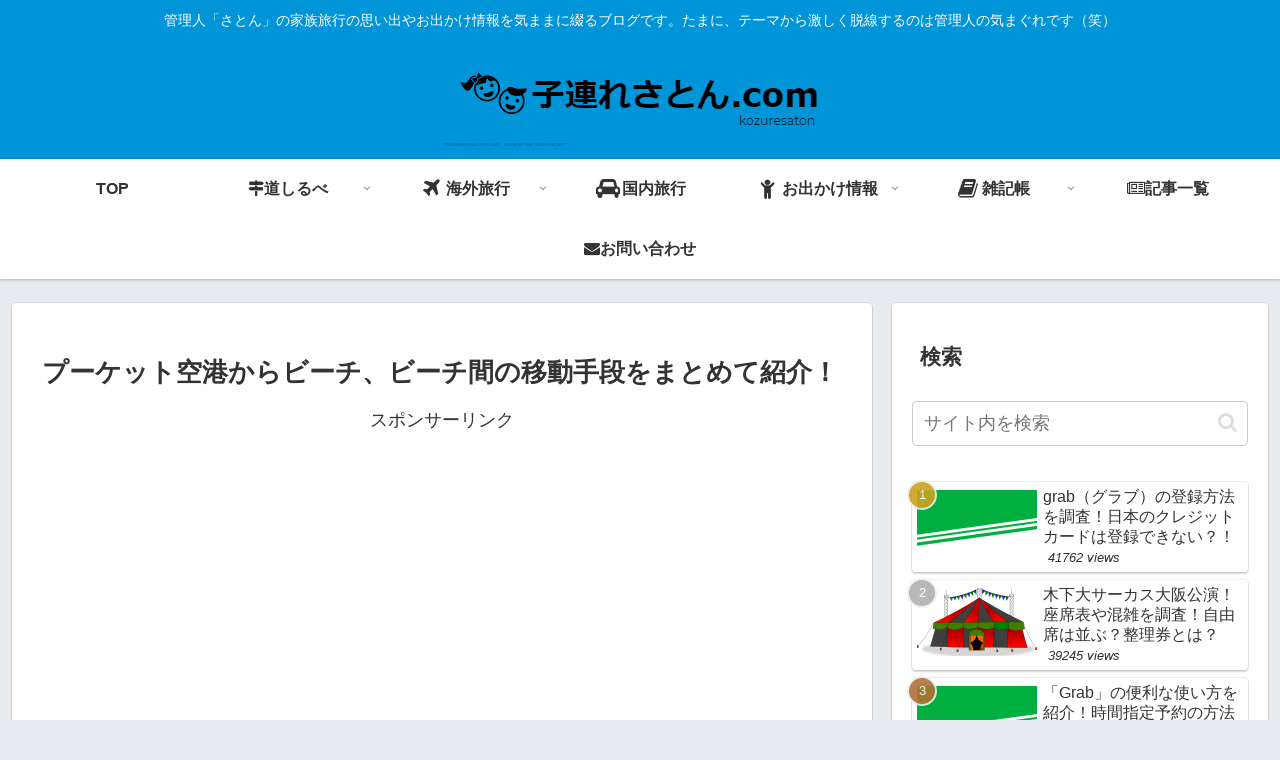

--- FILE ---
content_type: text/html; charset=utf-8
request_url: https://www.google.com/recaptcha/api2/aframe
body_size: 268
content:
<!DOCTYPE HTML><html><head><meta http-equiv="content-type" content="text/html; charset=UTF-8"></head><body><script nonce="wuEKNb4VcejwnHVOAcXU9Q">/** Anti-fraud and anti-abuse applications only. See google.com/recaptcha */ try{var clients={'sodar':'https://pagead2.googlesyndication.com/pagead/sodar?'};window.addEventListener("message",function(a){try{if(a.source===window.parent){var b=JSON.parse(a.data);var c=clients[b['id']];if(c){var d=document.createElement('img');d.src=c+b['params']+'&rc='+(localStorage.getItem("rc::a")?sessionStorage.getItem("rc::b"):"");window.document.body.appendChild(d);sessionStorage.setItem("rc::e",parseInt(sessionStorage.getItem("rc::e")||0)+1);localStorage.setItem("rc::h",'1769673125109');}}}catch(b){}});window.parent.postMessage("_grecaptcha_ready", "*");}catch(b){}</script></body></html>

--- FILE ---
content_type: application/javascript
request_url: https://ad.jp.ap.valuecommerce.com/servlet/jsbanner?sid=3405663&pid=890793622
body_size: 919
content:
if(typeof(__vc_paramstr) === "undefined"){__vc_paramstr = "";}if(!__vc_paramstr && location.ancestorOrigins){__vc_dlist = location.ancestorOrigins;__vc_srcurl = "&_su="+encodeURIComponent(document.URL);__vc_dlarr = [];__vc_paramstr = "";for ( var i=0, l=__vc_dlist.length; l>i; i++ ) {__vc_dlarr.push(__vc_dlist[i]);}__vc_paramstr = "&_su="+encodeURIComponent(document.URL);if (__vc_dlarr.length){__vc_paramstr = __vc_paramstr + "&_dl=" + encodeURIComponent(__vc_dlarr.join(','));}}document.write("<A TARGET='_top' HREF='//ck.jp.ap.valuecommerce.com/servlet/referral?va=2792752&sid=3405663&pid=890793622&vcid=EnkypO9fHm2O1UfMfVnnDr3Fqysk9FCvHZ9VQzpqzsB4QZkIeLTR_Q&vcpub=0.415646"+__vc_paramstr+"' rel='nofollow'><IMG BORDER=0 SRC='//i.imgvc.com/vc/images/00/2a/9d/30.png'></A>");

--- FILE ---
content_type: application/javascript
request_url: https://ad.jp.ap.valuecommerce.com/servlet/jsbanner?sid=3405663&pid=890793616
body_size: 920
content:
if(typeof(__vc_paramstr) === "undefined"){__vc_paramstr = "";}if(!__vc_paramstr && location.ancestorOrigins){__vc_dlist = location.ancestorOrigins;__vc_srcurl = "&_su="+encodeURIComponent(document.URL);__vc_dlarr = [];__vc_paramstr = "";for ( var i=0, l=__vc_dlist.length; l>i; i++ ) {__vc_dlarr.push(__vc_dlist[i]);}__vc_paramstr = "&_su="+encodeURIComponent(document.URL);if (__vc_dlarr.length){__vc_paramstr = __vc_paramstr + "&_dl=" + encodeURIComponent(__vc_dlarr.join(','));}}document.write("<A TARGET='_top' HREF='//ck.jp.ap.valuecommerce.com/servlet/referral?va=2466729&sid=3405663&pid=890793616&vcid=4B0KI4xcgyaN_kl77OsFsRmXhxY7gF5ZIuorX7Ap1_PmYCN6EYQ6NA&vcpub=0.415051"+__vc_paramstr+"' rel='nofollow'><IMG BORDER=0 SRC='//i.imgvc.com/vc/images/00/25/a3/a9.png'></A>");